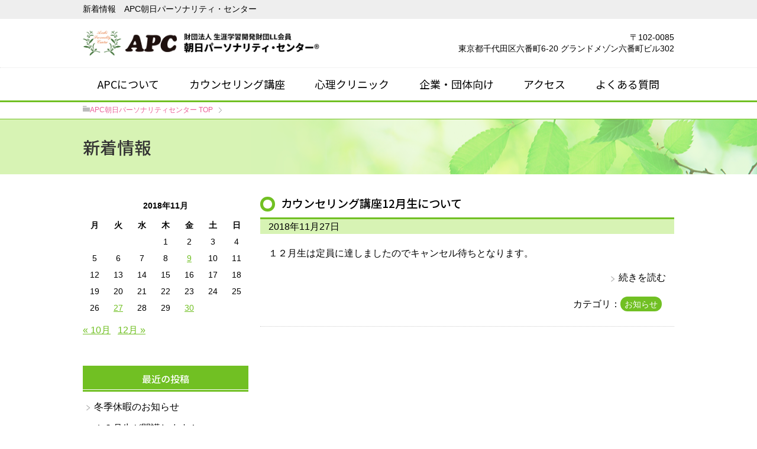

--- FILE ---
content_type: text/html; charset=UTF-8
request_url: https://www.apc-shinri.com/2018/11/27/
body_size: 12351
content:
<!DOCTYPE html>
<html lang="ja" 
class="col1"
>
<head prefix="og: http://ogp.me/ns# fb: http://ogp.me/ns/fb#">
<!-- Google Tag Manager -->
<script>
(function(w,d,s,l,i){w[l]=w[l]||[];
w[l].push({'gtm.start': new Date().getTime(),event:'gtm.js'});
var f=d.getElementsByTagName(s)[0],
j=d.createElement(s),dl=l!='dataLayer'?'&l='+l:'';
j.async=true;j.src='https://www.googletagmanager.com/gtm.js?id='+i+dl;
f.parentNode.insertBefore(j,f);
})(window,document,'script','dataLayer','GTM-5BWWFG');
</script>
<!-- End Google Tag Manager -->
<meta name="facebook-domain-verification" content="h5npaqqeiwhxu3bgyqvn0ijs16edv6" />
<script async src="https://s.yimg.jp/images/listing/tool/cv/ytag.js"></script>
<script>
window.yjDataLayer = window.yjDataLayer || [];
function ytag() { yjDataLayer.push(arguments); }
ytag({"type":"ycl_cookie"});
</script>
<title>新着情報｜APC朝日パーソナリティ・センター</title>
<meta charset="UTF-8">
<meta http-equiv="X-UA-Compatible" content="IE=edge">
<meta name="viewport" content="width=device-width, initial-scale=1.0">
<meta name="robots" content="index,follow" />
<title>2018年11月27日 &#8211; APC朝日パーソナリティセンター</title>
<meta name='robots' content='max-image-preview:large' />
<style id='wp-img-auto-sizes-contain-inline-css' type='text/css'>
img:is([sizes=auto i],[sizes^="auto," i]){contain-intrinsic-size:3000px 1500px}
/*# sourceURL=wp-img-auto-sizes-contain-inline-css */
</style>
<style id='wp-emoji-styles-inline-css' type='text/css'>

	img.wp-smiley, img.emoji {
		display: inline !important;
		border: none !important;
		box-shadow: none !important;
		height: 1em !important;
		width: 1em !important;
		margin: 0 0.07em !important;
		vertical-align: -0.1em !important;
		background: none !important;
		padding: 0 !important;
	}
/*# sourceURL=wp-emoji-styles-inline-css */
</style>
<style id='wp-block-library-inline-css' type='text/css'>
:root{--wp-block-synced-color:#7a00df;--wp-block-synced-color--rgb:122,0,223;--wp-bound-block-color:var(--wp-block-synced-color);--wp-editor-canvas-background:#ddd;--wp-admin-theme-color:#007cba;--wp-admin-theme-color--rgb:0,124,186;--wp-admin-theme-color-darker-10:#006ba1;--wp-admin-theme-color-darker-10--rgb:0,107,160.5;--wp-admin-theme-color-darker-20:#005a87;--wp-admin-theme-color-darker-20--rgb:0,90,135;--wp-admin-border-width-focus:2px}@media (min-resolution:192dpi){:root{--wp-admin-border-width-focus:1.5px}}.wp-element-button{cursor:pointer}:root .has-very-light-gray-background-color{background-color:#eee}:root .has-very-dark-gray-background-color{background-color:#313131}:root .has-very-light-gray-color{color:#eee}:root .has-very-dark-gray-color{color:#313131}:root .has-vivid-green-cyan-to-vivid-cyan-blue-gradient-background{background:linear-gradient(135deg,#00d084,#0693e3)}:root .has-purple-crush-gradient-background{background:linear-gradient(135deg,#34e2e4,#4721fb 50%,#ab1dfe)}:root .has-hazy-dawn-gradient-background{background:linear-gradient(135deg,#faaca8,#dad0ec)}:root .has-subdued-olive-gradient-background{background:linear-gradient(135deg,#fafae1,#67a671)}:root .has-atomic-cream-gradient-background{background:linear-gradient(135deg,#fdd79a,#004a59)}:root .has-nightshade-gradient-background{background:linear-gradient(135deg,#330968,#31cdcf)}:root .has-midnight-gradient-background{background:linear-gradient(135deg,#020381,#2874fc)}:root{--wp--preset--font-size--normal:16px;--wp--preset--font-size--huge:42px}.has-regular-font-size{font-size:1em}.has-larger-font-size{font-size:2.625em}.has-normal-font-size{font-size:var(--wp--preset--font-size--normal)}.has-huge-font-size{font-size:var(--wp--preset--font-size--huge)}.has-text-align-center{text-align:center}.has-text-align-left{text-align:left}.has-text-align-right{text-align:right}.has-fit-text{white-space:nowrap!important}#end-resizable-editor-section{display:none}.aligncenter{clear:both}.items-justified-left{justify-content:flex-start}.items-justified-center{justify-content:center}.items-justified-right{justify-content:flex-end}.items-justified-space-between{justify-content:space-between}.screen-reader-text{border:0;clip-path:inset(50%);height:1px;margin:-1px;overflow:hidden;padding:0;position:absolute;width:1px;word-wrap:normal!important}.screen-reader-text:focus{background-color:#ddd;clip-path:none;color:#444;display:block;font-size:1em;height:auto;left:5px;line-height:normal;padding:15px 23px 14px;text-decoration:none;top:5px;width:auto;z-index:100000}html :where(.has-border-color){border-style:solid}html :where([style*=border-top-color]){border-top-style:solid}html :where([style*=border-right-color]){border-right-style:solid}html :where([style*=border-bottom-color]){border-bottom-style:solid}html :where([style*=border-left-color]){border-left-style:solid}html :where([style*=border-width]){border-style:solid}html :where([style*=border-top-width]){border-top-style:solid}html :where([style*=border-right-width]){border-right-style:solid}html :where([style*=border-bottom-width]){border-bottom-style:solid}html :where([style*=border-left-width]){border-left-style:solid}html :where(img[class*=wp-image-]){height:auto;max-width:100%}:where(figure){margin:0 0 1em}html :where(.is-position-sticky){--wp-admin--admin-bar--position-offset:var(--wp-admin--admin-bar--height,0px)}@media screen and (max-width:600px){html :where(.is-position-sticky){--wp-admin--admin-bar--position-offset:0px}}

/*# sourceURL=wp-block-library-inline-css */
</style><style id='global-styles-inline-css' type='text/css'>
:root{--wp--preset--aspect-ratio--square: 1;--wp--preset--aspect-ratio--4-3: 4/3;--wp--preset--aspect-ratio--3-4: 3/4;--wp--preset--aspect-ratio--3-2: 3/2;--wp--preset--aspect-ratio--2-3: 2/3;--wp--preset--aspect-ratio--16-9: 16/9;--wp--preset--aspect-ratio--9-16: 9/16;--wp--preset--color--black: #000000;--wp--preset--color--cyan-bluish-gray: #abb8c3;--wp--preset--color--white: #ffffff;--wp--preset--color--pale-pink: #f78da7;--wp--preset--color--vivid-red: #cf2e2e;--wp--preset--color--luminous-vivid-orange: #ff6900;--wp--preset--color--luminous-vivid-amber: #fcb900;--wp--preset--color--light-green-cyan: #7bdcb5;--wp--preset--color--vivid-green-cyan: #00d084;--wp--preset--color--pale-cyan-blue: #8ed1fc;--wp--preset--color--vivid-cyan-blue: #0693e3;--wp--preset--color--vivid-purple: #9b51e0;--wp--preset--gradient--vivid-cyan-blue-to-vivid-purple: linear-gradient(135deg,rgb(6,147,227) 0%,rgb(155,81,224) 100%);--wp--preset--gradient--light-green-cyan-to-vivid-green-cyan: linear-gradient(135deg,rgb(122,220,180) 0%,rgb(0,208,130) 100%);--wp--preset--gradient--luminous-vivid-amber-to-luminous-vivid-orange: linear-gradient(135deg,rgb(252,185,0) 0%,rgb(255,105,0) 100%);--wp--preset--gradient--luminous-vivid-orange-to-vivid-red: linear-gradient(135deg,rgb(255,105,0) 0%,rgb(207,46,46) 100%);--wp--preset--gradient--very-light-gray-to-cyan-bluish-gray: linear-gradient(135deg,rgb(238,238,238) 0%,rgb(169,184,195) 100%);--wp--preset--gradient--cool-to-warm-spectrum: linear-gradient(135deg,rgb(74,234,220) 0%,rgb(151,120,209) 20%,rgb(207,42,186) 40%,rgb(238,44,130) 60%,rgb(251,105,98) 80%,rgb(254,248,76) 100%);--wp--preset--gradient--blush-light-purple: linear-gradient(135deg,rgb(255,206,236) 0%,rgb(152,150,240) 100%);--wp--preset--gradient--blush-bordeaux: linear-gradient(135deg,rgb(254,205,165) 0%,rgb(254,45,45) 50%,rgb(107,0,62) 100%);--wp--preset--gradient--luminous-dusk: linear-gradient(135deg,rgb(255,203,112) 0%,rgb(199,81,192) 50%,rgb(65,88,208) 100%);--wp--preset--gradient--pale-ocean: linear-gradient(135deg,rgb(255,245,203) 0%,rgb(182,227,212) 50%,rgb(51,167,181) 100%);--wp--preset--gradient--electric-grass: linear-gradient(135deg,rgb(202,248,128) 0%,rgb(113,206,126) 100%);--wp--preset--gradient--midnight: linear-gradient(135deg,rgb(2,3,129) 0%,rgb(40,116,252) 100%);--wp--preset--font-size--small: 13px;--wp--preset--font-size--medium: 20px;--wp--preset--font-size--large: 36px;--wp--preset--font-size--x-large: 42px;--wp--preset--spacing--20: 0.44rem;--wp--preset--spacing--30: 0.67rem;--wp--preset--spacing--40: 1rem;--wp--preset--spacing--50: 1.5rem;--wp--preset--spacing--60: 2.25rem;--wp--preset--spacing--70: 3.38rem;--wp--preset--spacing--80: 5.06rem;--wp--preset--shadow--natural: 6px 6px 9px rgba(0, 0, 0, 0.2);--wp--preset--shadow--deep: 12px 12px 50px rgba(0, 0, 0, 0.4);--wp--preset--shadow--sharp: 6px 6px 0px rgba(0, 0, 0, 0.2);--wp--preset--shadow--outlined: 6px 6px 0px -3px rgb(255, 255, 255), 6px 6px rgb(0, 0, 0);--wp--preset--shadow--crisp: 6px 6px 0px rgb(0, 0, 0);}:where(.is-layout-flex){gap: 0.5em;}:where(.is-layout-grid){gap: 0.5em;}body .is-layout-flex{display: flex;}.is-layout-flex{flex-wrap: wrap;align-items: center;}.is-layout-flex > :is(*, div){margin: 0;}body .is-layout-grid{display: grid;}.is-layout-grid > :is(*, div){margin: 0;}:where(.wp-block-columns.is-layout-flex){gap: 2em;}:where(.wp-block-columns.is-layout-grid){gap: 2em;}:where(.wp-block-post-template.is-layout-flex){gap: 1.25em;}:where(.wp-block-post-template.is-layout-grid){gap: 1.25em;}.has-black-color{color: var(--wp--preset--color--black) !important;}.has-cyan-bluish-gray-color{color: var(--wp--preset--color--cyan-bluish-gray) !important;}.has-white-color{color: var(--wp--preset--color--white) !important;}.has-pale-pink-color{color: var(--wp--preset--color--pale-pink) !important;}.has-vivid-red-color{color: var(--wp--preset--color--vivid-red) !important;}.has-luminous-vivid-orange-color{color: var(--wp--preset--color--luminous-vivid-orange) !important;}.has-luminous-vivid-amber-color{color: var(--wp--preset--color--luminous-vivid-amber) !important;}.has-light-green-cyan-color{color: var(--wp--preset--color--light-green-cyan) !important;}.has-vivid-green-cyan-color{color: var(--wp--preset--color--vivid-green-cyan) !important;}.has-pale-cyan-blue-color{color: var(--wp--preset--color--pale-cyan-blue) !important;}.has-vivid-cyan-blue-color{color: var(--wp--preset--color--vivid-cyan-blue) !important;}.has-vivid-purple-color{color: var(--wp--preset--color--vivid-purple) !important;}.has-black-background-color{background-color: var(--wp--preset--color--black) !important;}.has-cyan-bluish-gray-background-color{background-color: var(--wp--preset--color--cyan-bluish-gray) !important;}.has-white-background-color{background-color: var(--wp--preset--color--white) !important;}.has-pale-pink-background-color{background-color: var(--wp--preset--color--pale-pink) !important;}.has-vivid-red-background-color{background-color: var(--wp--preset--color--vivid-red) !important;}.has-luminous-vivid-orange-background-color{background-color: var(--wp--preset--color--luminous-vivid-orange) !important;}.has-luminous-vivid-amber-background-color{background-color: var(--wp--preset--color--luminous-vivid-amber) !important;}.has-light-green-cyan-background-color{background-color: var(--wp--preset--color--light-green-cyan) !important;}.has-vivid-green-cyan-background-color{background-color: var(--wp--preset--color--vivid-green-cyan) !important;}.has-pale-cyan-blue-background-color{background-color: var(--wp--preset--color--pale-cyan-blue) !important;}.has-vivid-cyan-blue-background-color{background-color: var(--wp--preset--color--vivid-cyan-blue) !important;}.has-vivid-purple-background-color{background-color: var(--wp--preset--color--vivid-purple) !important;}.has-black-border-color{border-color: var(--wp--preset--color--black) !important;}.has-cyan-bluish-gray-border-color{border-color: var(--wp--preset--color--cyan-bluish-gray) !important;}.has-white-border-color{border-color: var(--wp--preset--color--white) !important;}.has-pale-pink-border-color{border-color: var(--wp--preset--color--pale-pink) !important;}.has-vivid-red-border-color{border-color: var(--wp--preset--color--vivid-red) !important;}.has-luminous-vivid-orange-border-color{border-color: var(--wp--preset--color--luminous-vivid-orange) !important;}.has-luminous-vivid-amber-border-color{border-color: var(--wp--preset--color--luminous-vivid-amber) !important;}.has-light-green-cyan-border-color{border-color: var(--wp--preset--color--light-green-cyan) !important;}.has-vivid-green-cyan-border-color{border-color: var(--wp--preset--color--vivid-green-cyan) !important;}.has-pale-cyan-blue-border-color{border-color: var(--wp--preset--color--pale-cyan-blue) !important;}.has-vivid-cyan-blue-border-color{border-color: var(--wp--preset--color--vivid-cyan-blue) !important;}.has-vivid-purple-border-color{border-color: var(--wp--preset--color--vivid-purple) !important;}.has-vivid-cyan-blue-to-vivid-purple-gradient-background{background: var(--wp--preset--gradient--vivid-cyan-blue-to-vivid-purple) !important;}.has-light-green-cyan-to-vivid-green-cyan-gradient-background{background: var(--wp--preset--gradient--light-green-cyan-to-vivid-green-cyan) !important;}.has-luminous-vivid-amber-to-luminous-vivid-orange-gradient-background{background: var(--wp--preset--gradient--luminous-vivid-amber-to-luminous-vivid-orange) !important;}.has-luminous-vivid-orange-to-vivid-red-gradient-background{background: var(--wp--preset--gradient--luminous-vivid-orange-to-vivid-red) !important;}.has-very-light-gray-to-cyan-bluish-gray-gradient-background{background: var(--wp--preset--gradient--very-light-gray-to-cyan-bluish-gray) !important;}.has-cool-to-warm-spectrum-gradient-background{background: var(--wp--preset--gradient--cool-to-warm-spectrum) !important;}.has-blush-light-purple-gradient-background{background: var(--wp--preset--gradient--blush-light-purple) !important;}.has-blush-bordeaux-gradient-background{background: var(--wp--preset--gradient--blush-bordeaux) !important;}.has-luminous-dusk-gradient-background{background: var(--wp--preset--gradient--luminous-dusk) !important;}.has-pale-ocean-gradient-background{background: var(--wp--preset--gradient--pale-ocean) !important;}.has-electric-grass-gradient-background{background: var(--wp--preset--gradient--electric-grass) !important;}.has-midnight-gradient-background{background: var(--wp--preset--gradient--midnight) !important;}.has-small-font-size{font-size: var(--wp--preset--font-size--small) !important;}.has-medium-font-size{font-size: var(--wp--preset--font-size--medium) !important;}.has-large-font-size{font-size: var(--wp--preset--font-size--large) !important;}.has-x-large-font-size{font-size: var(--wp--preset--font-size--x-large) !important;}
/*# sourceURL=global-styles-inline-css */
</style>

<style id='classic-theme-styles-inline-css' type='text/css'>
/*! This file is auto-generated */
.wp-block-button__link{color:#fff;background-color:#32373c;border-radius:9999px;box-shadow:none;text-decoration:none;padding:calc(.667em + 2px) calc(1.333em + 2px);font-size:1.125em}.wp-block-file__button{background:#32373c;color:#fff;text-decoration:none}
/*# sourceURL=/wp-includes/css/classic-themes.min.css */
</style>
<link rel='stylesheet' id='sass-basis-core-css' href='https://www.apc-shinri.com/wp-content/plugins/snow-monkey-forms/dist/css/fallback.css?ver=1765241652' type='text/css' media='all' />
<link rel='stylesheet' id='snow-monkey-forms-css' href='https://www.apc-shinri.com/wp-content/plugins/snow-monkey-forms/dist/css/app.css?ver=1765241652' type='text/css' media='all' />
<link rel='stylesheet' id='whats-new-style-css' href='https://www.apc-shinri.com/wp-content/plugins/whats-new-genarator/whats-new.css?ver=2.0.2' type='text/css' media='all' />
<link rel='stylesheet' id='apc-base-css' href='https://www.apc-shinri.com/wp-content/themes/apc_original_theme/base.css' type='text/css' media='all' />
<link rel='stylesheet' id='apc-contents-css' href='https://www.apc-shinri.com/wp-content/themes/apc_original_theme/contents.css' type='text/css' media='all' />
<link rel='stylesheet' id='apc-rwd-css' href='https://www.apc-shinri.com/wp-content/themes/apc_original_theme/rwd.css' type='text/css' media='all' />
<link rel='stylesheet' id='apc-style-css' href='https://www.apc-shinri.com/wp-content/themes/apc_original_theme/style.css' type='text/css' media='all' />
<script type="text/javascript" src="https://www.apc-shinri.com/wp-includes/js/jquery/jquery.min.js?ver=3.7.1" id="jquery-core-js"></script>
<script type="text/javascript" src="https://www.apc-shinri.com/wp-includes/js/jquery/jquery-migrate.min.js?ver=3.4.1" id="jquery-migrate-js"></script>
<link rel="https://api.w.org/" href="https://www.apc-shinri.com/wp-json/" /><link rel="EditURI" type="application/rsd+xml" title="RSD" href="https://www.apc-shinri.com/xmlrpc.php?rsd" />
<meta name="generator" content="WordPress 6.9" />
<meta name="twitter:card" content="summary_large_image" />
<link rel="shortcut icon" type="image/x-icon" href="https://www.apc-shinri.com/wp-content/themes/apc_original_theme/favicon.ico">
<link rel="apple-touch-icon" href="https://www.apc-shinri.com/wp-content/themes/apc_original_theme/images/apple-touch-icon.png">
<link rel="apple-touch-icon-precomposed" href="https://www.apc-shinri.com/wp-content/themes/apc_original_theme/images/apple-touch-icon.png">
<link rel="icon" href="https://www.apc-shinri.com/wp-content/themes/apc_original_theme/images/apple-touch-icon.png">
<link rel="stylesheet" id="keni_contents-css" href="https://www.apc-shinri.com/wp-content/themes/apc_original_theme/contents.css" type="text/css" media="all">
<!--[if lt IE 9]><script src="https://www.apc-shinri.com/wp-content/themes/apc_original_theme/js/html5.js"></script><![endif]-->

</head>
	<body class="archive date wp-theme-apc_original_theme metaslider-plugin">
            <noscript>
        <iframe src="https://www.googletagmanager.com/ns.html?id=GTM-5BWWFG"
        height="0" width="0" style="display:none;visibility:hidden"></iframe>
        </noscript>
    	
	<div class="container">
		<header id="top" class="site-header ">
			<div class="h1Area">
								<h1>新着情報　APC朝日パーソナリティ・センター</h1>
							</div>
		<div class="site-header-in">
			<div class="site-header-conts">
				<p class="site-title">
					<a href="https://www.apc-shinri.com/">
						<img src="https://www.apc-shinri.com/wp-content/themes/apc_original_theme/images/logo.png" alt="APC朝日パーソナリティセンター" width="400" height="auto">
					</a>
				</p>
				<p class="header-box">〒102-0085<br>
東京都千代田区六番町6-20 グランドメゾン六番町ビル302</p>
			</div>
		</div>
		<!--▼グローバルナビ-->
		<nav class="global-nav">
			<div class="global-nav-in">
				<div class="global-nav-panel"><span class="btn-global-nav icon-gn-menu"></span></div>
				<ul id="menu">
				<li class="menu-item menu-item-type-custom menu-item-object-custom menu-item-691"><a href="/">TOPページへ</a></li>
<li class="menu-item menu-item-type-post_type menu-item-object-page menu-item-23"><a href="https://www.apc-shinri.com/about/" title="about">APCについて</a></li>
<li class="menu-item menu-item-type-post_type menu-item-object-page menu-item-has-children menu-item-46"><a href="https://www.apc-shinri.com/school/">カウンセリング講座</a>
<ul class="sub-menu">
	<li class="menu-item menu-item-type-post_type menu-item-object-page menu-item-47"><a href="https://www.apc-shinri.com/school/">APC付属心理教育学院®について</a></li>
	<li class="menu-item menu-item-type-post_type menu-item-object-page menu-item-307"><a href="https://www.apc-shinri.com/school/support02/">受講サポートについて</a></li>
	<li class="menu-item menu-item-type-post_type menu-item-object-page menu-item-44"><a href="https://www.apc-shinri.com/school/teacher/">カウンセラー及び講師について</a></li>
	<li class="menu-item menu-item-type-post_type menu-item-object-page menu-item-43"><a href="https://www.apc-shinri.com/school/student/">修了者の声</a></li>
	<li class="menu-item menu-item-type-post_type menu-item-object-page menu-item-45"><a href="https://www.apc-shinri.com/school/support01/">入校前サポートについて</a></li>
	<li class="menu-item menu-item-type-custom menu-item-object-custom menu-item-556"><a href="/faq/#crs">よくある質問</a></li>
</ul>
</li>
<li class="menu-item menu-item-type-post_type menu-item-object-page menu-item-has-children menu-item-61"><a href="https://www.apc-shinri.com/clinic/">心理クリニック</a>
<ul class="sub-menu">
	<li class="menu-item menu-item-type-post_type menu-item-object-page menu-item-62"><a href="https://www.apc-shinri.com/clinic/">APC心理相談室</a></li>
	<li class="menu-item menu-item-type-post_type menu-item-object-page menu-item-65"><a href="https://www.apc-shinri.com/clinic/pat1/">パターン1：あがり、対人緊張</a></li>
	<li class="menu-item menu-item-type-post_type menu-item-object-page menu-item-246"><a href="https://www.apc-shinri.com/clinic/pat2/">パターン2：失感情タイプ</a></li>
	<li class="menu-item menu-item-type-post_type menu-item-object-page menu-item-245"><a href="https://www.apc-shinri.com/clinic/pat3/">パターン3：人間関係、家族関係等</a></li>
	<li class="menu-item menu-item-type-custom menu-item-object-custom menu-item-557"><a href="/faq/#clinic">よくある質問</a></li>
</ul>
</li>
<li class="menu-item menu-item-type-post_type menu-item-object-page menu-item-66"><a href="https://www.apc-shinri.com/seminor/">企業・団体向け</a></li>
<li class="menu-item menu-item-type-post_type menu-item-object-page menu-item-19"><a href="https://www.apc-shinri.com/access/">アクセス</a></li>
<li class="menu-item menu-item-type-post_type menu-item-object-page menu-item-18"><a href="https://www.apc-shinri.com/faq/">よくある質問</a></li>
				</ul>
			</div>
		</nav>
		<!--▲グローバルナビ-->
		</header>
<!--▲サイトヘッダー-->
<div class="main-body">
<div class="main-body-in">

<!--▼パン屑ナビ-->
<nav class="breadcrumbs"><ol class="breadcrumbs-in" itemscope itemtype="http://schema.org/BreadcrumbList"><li class="bcl-first odd" itemprop="itemListElement" itemscope itemtype="http://schema.org/ListItem"><a itemprop="item" href="https://www.apc-shinri.com/"><span itemprop="name">APC朝日パーソナリティセンター</span> TOP</a><meta itemprop="position" content="1"></li></ol></nav><!--▲パン屑ナビ-->

	<!--▼メインコンテンツ-->
	<main>
	<div class="main-conts">


		<article id="post-982" class="section-wrap blog site">
	<header class="article-header">
		<h2 class="section-title">新着情報</h2>
	</header>

	<div class="section-in">
		<div class="article-body">

					
				<div class="postBox">

					<h4>
						<a href="https://www.apc-shinri.com/2018/11/27/%e3%82%ab%e3%82%a6%e3%83%b3%e3%82%bb%e3%83%aa%e3%83%b3%e3%82%b0%e8%ac%9b%e5%ba%a712%e6%9c%88%e7%94%9f%e3%81%ab%e3%81%a4%e3%81%84%e3%81%a6/" title="カウンセリング講座12月生について">
							カウンセリング講座12月生について						</a>
					</h4>

					<p class="post-date">
						<time datetime="2018-11-27">
							2018年11月27日						</time>
					</p>

					<div class="postInner">

						
						<p>１２月生は定員に達しましたのでキャンセル待ちとなります。</p>

						<p class="link-next">
							<a href="https://www.apc-shinri.com/2018/11/27/%e3%82%ab%e3%82%a6%e3%83%b3%e3%82%bb%e3%83%aa%e3%83%b3%e3%82%b0%e8%ac%9b%e5%ba%a712%e6%9c%88%e7%94%9f%e3%81%ab%e3%81%a4%e3%81%84%e3%81%a6/">続きを読む</a>
						</p>
					</div>

					<div class="post-cat">カテゴリ：<span class="cat cat009" style="background-color: #666;"><a href="https://www.apc-shinri.com/category/whatsnew/%e3%81%8a%e7%9f%a5%e3%82%89%e3%81%9b-whatsnew/" style="color: #fff;">お知らせ</a></span></div>
				</div><!-- /.postBox -->

			
			
		
		</div><!-- /.article-body -->

			<!--▼サブコンテンツ-->
	<aside class="sub-conts sidebar">
		<section id="calendar-3" class="section-wrap widget-conts widget_calendar"><div class="section-in"><div id="calendar_wrap" class="calendar_wrap"><table id="wp-calendar" class="wp-calendar-table">
	<caption>2018年11月</caption>
	<thead>
	<tr>
		<th scope="col" aria-label="月曜日">月</th>
		<th scope="col" aria-label="火曜日">火</th>
		<th scope="col" aria-label="水曜日">水</th>
		<th scope="col" aria-label="木曜日">木</th>
		<th scope="col" aria-label="金曜日">金</th>
		<th scope="col" aria-label="土曜日">土</th>
		<th scope="col" aria-label="日曜日">日</th>
	</tr>
	</thead>
	<tbody>
	<tr>
		<td colspan="3" class="pad">&nbsp;</td><td>1</td><td>2</td><td>3</td><td>4</td>
	</tr>
	<tr>
		<td>5</td><td>6</td><td>7</td><td>8</td><td><a href="https://www.apc-shinri.com/2018/11/09/" aria-label="2018年11月9日 に投稿を公開">9</a></td><td>10</td><td>11</td>
	</tr>
	<tr>
		<td>12</td><td>13</td><td>14</td><td>15</td><td>16</td><td>17</td><td>18</td>
	</tr>
	<tr>
		<td>19</td><td>20</td><td>21</td><td>22</td><td>23</td><td>24</td><td>25</td>
	</tr>
	<tr>
		<td>26</td><td><a href="https://www.apc-shinri.com/2018/11/27/" aria-label="2018年11月27日 に投稿を公開">27</a></td><td>28</td><td>29</td><td><a href="https://www.apc-shinri.com/2018/11/30/" aria-label="2018年11月30日 に投稿を公開">30</a></td>
		<td class="pad" colspan="2">&nbsp;</td>
	</tr>
	</tbody>
	</table><nav aria-label="前と次の月" class="wp-calendar-nav">
		<span class="wp-calendar-nav-prev"><a href="https://www.apc-shinri.com/2018/10/">&laquo; 10月</a></span>
		<span class="pad">&nbsp;</span>
		<span class="wp-calendar-nav-next"><a href="https://www.apc-shinri.com/2018/12/">12月 &raquo;</a></span>
	</nav></div></div></section>
		<section id="recent-posts-2" class="section-wrap widget-conts widget_recent_entries"><div class="section-in">
		<h3 class="section-title">最近の投稿</h3>
		<ul>
											<li>
					<a href="https://www.apc-shinri.com/2025/12/17/%e5%86%ac%e5%ad%a3%e4%bc%91%e6%9a%87%e3%81%ae%e3%81%8a%e7%9f%a5%e3%82%89%e3%81%9b/">冬季休暇のお知らせ</a>
									</li>
											<li>
					<a href="https://www.apc-shinri.com/2025/12/04/12%e6%9c%88%e7%94%9f%e3%81%8c%e9%96%8b%e8%ac%9b%e3%81%97%e3%81%be%e3%81%99-2-2-2-2-2/">１２月生が開講します！</a>
									</li>
											<li>
					<a href="https://www.apc-shinri.com/2025/11/25/%e7%a0%94%e7%a9%b6%e4%bc%9a%e3%81%8c%e8%a1%8c%e3%82%8f%e3%82%8c%e3%81%be%e3%81%97%e3%81%9f-5/">研究会が行われました</a>
									</li>
											<li>
					<a href="https://www.apc-shinri.com/2025/11/22/%e8%aa%8d%e5%ae%9a%e5%af%a9%e6%9f%bb%e3%81%8c%e8%a1%8c%e3%82%8f%e3%82%8c%e3%81%be%e3%81%97%e3%81%9f/">認定審査が行われました。</a>
									</li>
											<li>
					<a href="https://www.apc-shinri.com/2025/11/05/%e8%81%b7%e5%a0%b4%e3%81%ae%e3%81%84%e3%81%98%e3%82%81%e3%82%84%e5%ab%8c%e3%81%8c%e3%82%89%e3%81%9b%e3%81%af%e3%81%aa%e3%81%9c%e8%b5%b7%e3%81%93%e3%82%8b%e5%8e%9f%e5%9b%a0%e3%81%a8%e5%af%be%e5%87%a6/">職場のいじめや嫌がらせはなぜ起こる？原因と対処法</a>
									</li>
					</ul>

		</div></section><section id="archives-3" class="section-wrap widget-conts widget_archive"><div class="section-in"><h3 class="section-title">月別記事一覧</h3>		<label class="screen-reader-text" for="archives-dropdown-3">月別記事一覧</label>
		<select id="archives-dropdown-3" name="archive-dropdown">
			
			<option value="">月を選択</option>
				<option value='https://www.apc-shinri.com/2025/12/'> 2025年12月 &nbsp;(2)</option>
	<option value='https://www.apc-shinri.com/2025/11/'> 2025年11月 &nbsp;(3)</option>
	<option value='https://www.apc-shinri.com/2025/09/'> 2025年9月 &nbsp;(4)</option>
	<option value='https://www.apc-shinri.com/2025/08/'> 2025年8月 &nbsp;(1)</option>
	<option value='https://www.apc-shinri.com/2025/07/'> 2025年7月 &nbsp;(2)</option>
	<option value='https://www.apc-shinri.com/2025/06/'> 2025年6月 &nbsp;(1)</option>
	<option value='https://www.apc-shinri.com/2025/05/'> 2025年5月 &nbsp;(1)</option>
	<option value='https://www.apc-shinri.com/2025/04/'> 2025年4月 &nbsp;(2)</option>
	<option value='https://www.apc-shinri.com/2025/03/'> 2025年3月 &nbsp;(1)</option>
	<option value='https://www.apc-shinri.com/2025/02/'> 2025年2月 &nbsp;(3)</option>
	<option value='https://www.apc-shinri.com/2025/01/'> 2025年1月 &nbsp;(1)</option>
	<option value='https://www.apc-shinri.com/2024/12/'> 2024年12月 &nbsp;(3)</option>
	<option value='https://www.apc-shinri.com/2024/11/'> 2024年11月 &nbsp;(1)</option>
	<option value='https://www.apc-shinri.com/2024/10/'> 2024年10月 &nbsp;(1)</option>
	<option value='https://www.apc-shinri.com/2024/09/'> 2024年9月 &nbsp;(2)</option>
	<option value='https://www.apc-shinri.com/2024/08/'> 2024年8月 &nbsp;(5)</option>
	<option value='https://www.apc-shinri.com/2024/07/'> 2024年7月 &nbsp;(3)</option>
	<option value='https://www.apc-shinri.com/2024/06/'> 2024年6月 &nbsp;(2)</option>
	<option value='https://www.apc-shinri.com/2024/05/'> 2024年5月 &nbsp;(2)</option>
	<option value='https://www.apc-shinri.com/2024/04/'> 2024年4月 &nbsp;(2)</option>
	<option value='https://www.apc-shinri.com/2024/02/'> 2024年2月 &nbsp;(3)</option>
	<option value='https://www.apc-shinri.com/2024/01/'> 2024年1月 &nbsp;(1)</option>
	<option value='https://www.apc-shinri.com/2023/12/'> 2023年12月 &nbsp;(2)</option>
	<option value='https://www.apc-shinri.com/2023/11/'> 2023年11月 &nbsp;(1)</option>
	<option value='https://www.apc-shinri.com/2023/10/'> 2023年10月 &nbsp;(1)</option>
	<option value='https://www.apc-shinri.com/2023/09/'> 2023年9月 &nbsp;(2)</option>
	<option value='https://www.apc-shinri.com/2023/08/'> 2023年8月 &nbsp;(1)</option>
	<option value='https://www.apc-shinri.com/2023/07/'> 2023年7月 &nbsp;(3)</option>
	<option value='https://www.apc-shinri.com/2023/06/'> 2023年6月 &nbsp;(2)</option>
	<option value='https://www.apc-shinri.com/2023/05/'> 2023年5月 &nbsp;(2)</option>
	<option value='https://www.apc-shinri.com/2023/04/'> 2023年4月 &nbsp;(2)</option>
	<option value='https://www.apc-shinri.com/2023/03/'> 2023年3月 &nbsp;(3)</option>
	<option value='https://www.apc-shinri.com/2023/02/'> 2023年2月 &nbsp;(2)</option>
	<option value='https://www.apc-shinri.com/2023/01/'> 2023年1月 &nbsp;(1)</option>
	<option value='https://www.apc-shinri.com/2022/12/'> 2022年12月 &nbsp;(3)</option>
	<option value='https://www.apc-shinri.com/2022/11/'> 2022年11月 &nbsp;(2)</option>
	<option value='https://www.apc-shinri.com/2022/10/'> 2022年10月 &nbsp;(1)</option>
	<option value='https://www.apc-shinri.com/2022/09/'> 2022年9月 &nbsp;(5)</option>
	<option value='https://www.apc-shinri.com/2022/08/'> 2022年8月 &nbsp;(1)</option>
	<option value='https://www.apc-shinri.com/2022/07/'> 2022年7月 &nbsp;(2)</option>
	<option value='https://www.apc-shinri.com/2022/06/'> 2022年6月 &nbsp;(1)</option>
	<option value='https://www.apc-shinri.com/2022/05/'> 2022年5月 &nbsp;(1)</option>
	<option value='https://www.apc-shinri.com/2022/04/'> 2022年4月 &nbsp;(3)</option>
	<option value='https://www.apc-shinri.com/2022/03/'> 2022年3月 &nbsp;(2)</option>
	<option value='https://www.apc-shinri.com/2022/02/'> 2022年2月 &nbsp;(1)</option>
	<option value='https://www.apc-shinri.com/2022/01/'> 2022年1月 &nbsp;(1)</option>
	<option value='https://www.apc-shinri.com/2021/12/'> 2021年12月 &nbsp;(5)</option>
	<option value='https://www.apc-shinri.com/2021/11/'> 2021年11月 &nbsp;(2)</option>
	<option value='https://www.apc-shinri.com/2021/09/'> 2021年9月 &nbsp;(1)</option>
	<option value='https://www.apc-shinri.com/2021/08/'> 2021年8月 &nbsp;(3)</option>
	<option value='https://www.apc-shinri.com/2021/07/'> 2021年7月 &nbsp;(2)</option>
	<option value='https://www.apc-shinri.com/2021/06/'> 2021年6月 &nbsp;(1)</option>
	<option value='https://www.apc-shinri.com/2021/05/'> 2021年5月 &nbsp;(2)</option>
	<option value='https://www.apc-shinri.com/2021/04/'> 2021年4月 &nbsp;(4)</option>
	<option value='https://www.apc-shinri.com/2021/03/'> 2021年3月 &nbsp;(3)</option>
	<option value='https://www.apc-shinri.com/2021/02/'> 2021年2月 &nbsp;(2)</option>
	<option value='https://www.apc-shinri.com/2021/01/'> 2021年1月 &nbsp;(3)</option>
	<option value='https://www.apc-shinri.com/2020/12/'> 2020年12月 &nbsp;(4)</option>
	<option value='https://www.apc-shinri.com/2020/11/'> 2020年11月 &nbsp;(1)</option>
	<option value='https://www.apc-shinri.com/2020/10/'> 2020年10月 &nbsp;(4)</option>
	<option value='https://www.apc-shinri.com/2020/09/'> 2020年9月 &nbsp;(3)</option>
	<option value='https://www.apc-shinri.com/2020/08/'> 2020年8月 &nbsp;(1)</option>
	<option value='https://www.apc-shinri.com/2020/07/'> 2020年7月 &nbsp;(4)</option>
	<option value='https://www.apc-shinri.com/2020/06/'> 2020年6月 &nbsp;(6)</option>
	<option value='https://www.apc-shinri.com/2020/05/'> 2020年5月 &nbsp;(6)</option>
	<option value='https://www.apc-shinri.com/2020/04/'> 2020年4月 &nbsp;(5)</option>
	<option value='https://www.apc-shinri.com/2020/03/'> 2020年3月 &nbsp;(2)</option>
	<option value='https://www.apc-shinri.com/2020/02/'> 2020年2月 &nbsp;(2)</option>
	<option value='https://www.apc-shinri.com/2020/01/'> 2020年1月 &nbsp;(1)</option>
	<option value='https://www.apc-shinri.com/2019/12/'> 2019年12月 &nbsp;(4)</option>
	<option value='https://www.apc-shinri.com/2019/11/'> 2019年11月 &nbsp;(2)</option>
	<option value='https://www.apc-shinri.com/2019/10/'> 2019年10月 &nbsp;(4)</option>
	<option value='https://www.apc-shinri.com/2019/09/'> 2019年9月 &nbsp;(3)</option>
	<option value='https://www.apc-shinri.com/2019/08/'> 2019年8月 &nbsp;(1)</option>
	<option value='https://www.apc-shinri.com/2019/07/'> 2019年7月 &nbsp;(4)</option>
	<option value='https://www.apc-shinri.com/2019/06/'> 2019年6月 &nbsp;(2)</option>
	<option value='https://www.apc-shinri.com/2019/05/'> 2019年5月 &nbsp;(1)</option>
	<option value='https://www.apc-shinri.com/2019/04/'> 2019年4月 &nbsp;(4)</option>
	<option value='https://www.apc-shinri.com/2019/03/'> 2019年3月 &nbsp;(2)</option>
	<option value='https://www.apc-shinri.com/2019/02/'> 2019年2月 &nbsp;(3)</option>
	<option value='https://www.apc-shinri.com/2019/01/'> 2019年1月 &nbsp;(2)</option>
	<option value='https://www.apc-shinri.com/2018/12/'> 2018年12月 &nbsp;(2)</option>
	<option value='https://www.apc-shinri.com/2018/11/' selected='selected'> 2018年11月 &nbsp;(3)</option>
	<option value='https://www.apc-shinri.com/2018/10/'> 2018年10月 &nbsp;(2)</option>
	<option value='https://www.apc-shinri.com/2018/09/'> 2018年9月 &nbsp;(4)</option>
	<option value='https://www.apc-shinri.com/2018/08/'> 2018年8月 &nbsp;(3)</option>
	<option value='https://www.apc-shinri.com/2018/07/'> 2018年7月 &nbsp;(3)</option>
	<option value='https://www.apc-shinri.com/2018/06/'> 2018年6月 &nbsp;(2)</option>
	<option value='https://www.apc-shinri.com/2018/05/'> 2018年5月 &nbsp;(2)</option>
	<option value='https://www.apc-shinri.com/2018/04/'> 2018年4月 &nbsp;(3)</option>
	<option value='https://www.apc-shinri.com/2018/03/'> 2018年3月 &nbsp;(1)</option>
	<option value='https://www.apc-shinri.com/2018/02/'> 2018年2月 &nbsp;(2)</option>
	<option value='https://www.apc-shinri.com/2017/12/'> 2017年12月 &nbsp;(1)</option>
	<option value='https://www.apc-shinri.com/2017/11/'> 2017年11月 &nbsp;(1)</option>
	<option value='https://www.apc-shinri.com/2017/10/'> 2017年10月 &nbsp;(2)</option>

		</select>

			<script type="text/javascript">
/* <![CDATA[ */

( ( dropdownId ) => {
	const dropdown = document.getElementById( dropdownId );
	function onSelectChange() {
		setTimeout( () => {
			if ( 'escape' === dropdown.dataset.lastkey ) {
				return;
			}
			if ( dropdown.value ) {
				document.location.href = dropdown.value;
			}
		}, 250 );
	}
	function onKeyUp( event ) {
		if ( 'Escape' === event.key ) {
			dropdown.dataset.lastkey = 'escape';
		} else {
			delete dropdown.dataset.lastkey;
		}
	}
	function onClick() {
		delete dropdown.dataset.lastkey;
	}
	dropdown.addEventListener( 'keyup', onKeyUp );
	dropdown.addEventListener( 'click', onClick );
	dropdown.addEventListener( 'change', onSelectChange );
})( "archives-dropdown-3" );

//# sourceURL=WP_Widget_Archives%3A%3Awidget
/* ]]> */
</script>
</div></section><section id="categories-3" class="section-wrap widget-conts widget_categories"><div class="section-in"><h3 class="section-title">カテゴリー</h3><form action="https://www.apc-shinri.com" method="get"><label class="screen-reader-text" for="cat">カテゴリー</label><select  name='cat' id='cat' class='postform'>
	<option value='-1'>カテゴリーを選択</option>
	<option class="level-0" value="9">お知らせ&nbsp;&nbsp;(102)</option>
	<option class="level-0" value="8">お知らせ&nbsp;&nbsp;(11)</option>
	<option class="level-0" value="5">コラム&nbsp;&nbsp;(90)</option>
	<option class="level-0" value="7">卒業生向け研究会&nbsp;&nbsp;(16)</option>
	<option class="level-0" value="6">新着情報&nbsp;&nbsp;(1)</option>
	<option class="level-0" value="1">未分類&nbsp;&nbsp;(3)</option>
</select>
</form><script type="text/javascript">
/* <![CDATA[ */

( ( dropdownId ) => {
	const dropdown = document.getElementById( dropdownId );
	function onSelectChange() {
		setTimeout( () => {
			if ( 'escape' === dropdown.dataset.lastkey ) {
				return;
			}
			if ( dropdown.value && parseInt( dropdown.value ) > 0 && dropdown instanceof HTMLSelectElement ) {
				dropdown.parentElement.submit();
			}
		}, 250 );
	}
	function onKeyUp( event ) {
		if ( 'Escape' === event.key ) {
			dropdown.dataset.lastkey = 'escape';
		} else {
			delete dropdown.dataset.lastkey;
		}
	}
	function onClick() {
		delete dropdown.dataset.lastkey;
	}
	dropdown.addEventListener( 'keyup', onKeyUp );
	dropdown.addEventListener( 'click', onClick );
	dropdown.addEventListener( 'change', onSelectChange );
})( "cat" );

//# sourceURL=WP_Widget_Categories%3A%3Awidget
/* ]]> */
</script>
</div></section><section id="categories-2" class="section-wrap widget-conts widget_categories"><div class="section-in"><h3 class="section-title">カテゴリー一覧</h3>
			<ul>
					<li class="cat-item cat-item-9"><a href="https://www.apc-shinri.com/category/whatsnew/%e3%81%8a%e7%9f%a5%e3%82%89%e3%81%9b-whatsnew/">お知らせ</a> (102)
</li>
	<li class="cat-item cat-item-8"><a href="https://www.apc-shinri.com/category/%e3%81%8a%e7%9f%a5%e3%82%89%e3%81%9b/">お知らせ</a> (11)
</li>
	<li class="cat-item cat-item-5"><a href="https://www.apc-shinri.com/category/whatsnew/column/">コラム</a> (90)
</li>
	<li class="cat-item cat-item-7"><a href="https://www.apc-shinri.com/category/whatsnew/graduates/">卒業生向け研究会</a> (16)
</li>
	<li class="cat-item cat-item-6"><a href="https://www.apc-shinri.com/category/whatsnew/">新着情報</a> (1)
</li>
	<li class="cat-item cat-item-1"><a href="https://www.apc-shinri.com/category/%e6%9c%aa%e5%88%86%e9%a1%9e/">未分類</a> (3)
</li>
			</ul>

			</div></section>	</aside>
	<!--▲サブコンテンツ-->
	

	</div><!-- /.section-in -->
</article>

	</div><!--main-conts-->

</main>
	<!--▲メインコンテンツ-->



</div>
</div>

<!--▼サイトフッター-->
<footer class="site-footer">
<div class="site-footer-in">
	<h2>Menu</h2>
	<div class="site-footer-conts">
		<ul class="site-footer-nav"><li id="menu-item-68" class="menu-item menu-item-type-post_type menu-item-object-page menu-item-68"><a href="https://www.apc-shinri.com/about/">APCについて</a></li>
<li id="menu-item-69" class="menu-item menu-item-type-post_type menu-item-object-page menu-item-69"><a href="https://www.apc-shinri.com/school/">APC付属心理教育学院®について</a></li>
<li id="menu-item-70" class="menu-item menu-item-type-post_type menu-item-object-page menu-item-70"><a href="https://www.apc-shinri.com/clinic/">APC心理相談室</a></li>
<li id="menu-item-71" class="menu-item menu-item-type-post_type menu-item-object-page menu-item-71"><a href="https://www.apc-shinri.com/seminor/">企業・団体向けセミナー</a></li>
<li id="menu-item-72" class="menu-item menu-item-type-post_type menu-item-object-page menu-item-72"><a href="https://www.apc-shinri.com/access/">アクセス</a></li>
<li id="menu-item-73" class="menu-item menu-item-type-post_type menu-item-object-page menu-item-73"><a href="https://www.apc-shinri.com/faq/">よくある質問</a></li>
<li id="menu-item-470" class="menu-item menu-item-type-post_type menu-item-object-page menu-item-470"><a href="https://www.apc-shinri.com/sitemap/">サイトマップ</a></li>
<li id="menu-item-471" class="menu-item menu-item-type-post_type menu-item-object-page menu-item-471"><a href="https://www.apc-shinri.com/privacy/">プライバシーポリシー</a></li>
</ul>
	</div>
		</div>
	<div class="copyright">
		<p><small>Copyright (C) 2026 APC朝日パーソナリティセンター <span>All Rights Reserved.</span></small></p>
	</div>
</footer>
<!--▲サイトフッター-->


<!--▼ページトップ-->
<p class="page-top"><a href="#top"><img class="over" src="https://www.apc-shinri.com/wp-content/themes/apc_original_theme/images/contents/pagetop.png" width="110" height="110" alt="To the top"></a></p>
<!--▲ページトップ-->


</div><!--container-->

<script type="speculationrules">
{"prefetch":[{"source":"document","where":{"and":[{"href_matches":"/*"},{"not":{"href_matches":["/wp-*.php","/wp-admin/*","/wp-content/uploads/*","/wp-content/*","/wp-content/plugins/*","/wp-content/themes/apc_original_theme/*","/*\\?(.+)"]}},{"not":{"selector_matches":"a[rel~=\"nofollow\"]"}},{"not":{"selector_matches":".no-prefetch, .no-prefetch a"}}]},"eagerness":"conservative"}]}
</script>
<script type="text/javascript" id="snow-monkey-forms-js-before">
/* <![CDATA[ */
var snowmonkeyforms = {"view_json_url":"https:\/\/www.apc-shinri.com\/wp-json\/snow-monkey-form\/v1\/view?ver=1768776398","nonce":"44af1bf69f"}
//# sourceURL=snow-monkey-forms-js-before
/* ]]> */
</script>
<script type="text/javascript" src="https://www.apc-shinri.com/wp-content/plugins/snow-monkey-forms/dist/js/app.js?ver=1765241652" id="snow-monkey-forms-js"></script>
<script type="text/javascript" id="snow-monkey-forms-js-after">
/* <![CDATA[ */
window.addEventListener(
'load',
function() {
	// フォームIDとリダイレクト先のマッピング
	// snow-monkey-form-〇〇 は、Snow Monkey FormsのフォームID
	var formRedirects = {
		"snow-monkey-form-2598": "https://www.apc-shinri.com/form03thanks/",
		"snow-monkey-form-2597": "https://www.apc-shinri.com/form02thanks/",
	};

	// 各フォームにイベントリスナーを設定
	Object.keys(formRedirects).forEach(function(formId) {
		var form = document.getElementById(formId);
		if (form) {
			form.addEventListener(
				'smf.submit',
				function(event) {
					if ('complete' === event.detail.status) {
						window.location.href = formRedirects[formId];
					}
				}
			);
		}
	});
}
);

//# sourceURL=snow-monkey-forms-js-after
/* ]]> */
</script>
<script type="text/javascript" src="https://www.apc-shinri.com/wp-content/themes/apc_original_theme/js/utility.js" id="apc-utility-js"></script>
<script type="text/javascript" src="https://www.apc-shinri.com/wp-content/themes/apc_original_theme/js/socialButton.js" id="apc-social-js"></script>
<script id="wp-emoji-settings" type="application/json">
{"baseUrl":"https://s.w.org/images/core/emoji/17.0.2/72x72/","ext":".png","svgUrl":"https://s.w.org/images/core/emoji/17.0.2/svg/","svgExt":".svg","source":{"concatemoji":"https://www.apc-shinri.com/wp-includes/js/wp-emoji-release.min.js?ver=6.9"}}
</script>
<script type="module">
/* <![CDATA[ */
/*! This file is auto-generated */
const a=JSON.parse(document.getElementById("wp-emoji-settings").textContent),o=(window._wpemojiSettings=a,"wpEmojiSettingsSupports"),s=["flag","emoji"];function i(e){try{var t={supportTests:e,timestamp:(new Date).valueOf()};sessionStorage.setItem(o,JSON.stringify(t))}catch(e){}}function c(e,t,n){e.clearRect(0,0,e.canvas.width,e.canvas.height),e.fillText(t,0,0);t=new Uint32Array(e.getImageData(0,0,e.canvas.width,e.canvas.height).data);e.clearRect(0,0,e.canvas.width,e.canvas.height),e.fillText(n,0,0);const a=new Uint32Array(e.getImageData(0,0,e.canvas.width,e.canvas.height).data);return t.every((e,t)=>e===a[t])}function p(e,t){e.clearRect(0,0,e.canvas.width,e.canvas.height),e.fillText(t,0,0);var n=e.getImageData(16,16,1,1);for(let e=0;e<n.data.length;e++)if(0!==n.data[e])return!1;return!0}function u(e,t,n,a){switch(t){case"flag":return n(e,"\ud83c\udff3\ufe0f\u200d\u26a7\ufe0f","\ud83c\udff3\ufe0f\u200b\u26a7\ufe0f")?!1:!n(e,"\ud83c\udde8\ud83c\uddf6","\ud83c\udde8\u200b\ud83c\uddf6")&&!n(e,"\ud83c\udff4\udb40\udc67\udb40\udc62\udb40\udc65\udb40\udc6e\udb40\udc67\udb40\udc7f","\ud83c\udff4\u200b\udb40\udc67\u200b\udb40\udc62\u200b\udb40\udc65\u200b\udb40\udc6e\u200b\udb40\udc67\u200b\udb40\udc7f");case"emoji":return!a(e,"\ud83e\u1fac8")}return!1}function f(e,t,n,a){let r;const o=(r="undefined"!=typeof WorkerGlobalScope&&self instanceof WorkerGlobalScope?new OffscreenCanvas(300,150):document.createElement("canvas")).getContext("2d",{willReadFrequently:!0}),s=(o.textBaseline="top",o.font="600 32px Arial",{});return e.forEach(e=>{s[e]=t(o,e,n,a)}),s}function r(e){var t=document.createElement("script");t.src=e,t.defer=!0,document.head.appendChild(t)}a.supports={everything:!0,everythingExceptFlag:!0},new Promise(t=>{let n=function(){try{var e=JSON.parse(sessionStorage.getItem(o));if("object"==typeof e&&"number"==typeof e.timestamp&&(new Date).valueOf()<e.timestamp+604800&&"object"==typeof e.supportTests)return e.supportTests}catch(e){}return null}();if(!n){if("undefined"!=typeof Worker&&"undefined"!=typeof OffscreenCanvas&&"undefined"!=typeof URL&&URL.createObjectURL&&"undefined"!=typeof Blob)try{var e="postMessage("+f.toString()+"("+[JSON.stringify(s),u.toString(),c.toString(),p.toString()].join(",")+"));",a=new Blob([e],{type:"text/javascript"});const r=new Worker(URL.createObjectURL(a),{name:"wpTestEmojiSupports"});return void(r.onmessage=e=>{i(n=e.data),r.terminate(),t(n)})}catch(e){}i(n=f(s,u,c,p))}t(n)}).then(e=>{for(const n in e)a.supports[n]=e[n],a.supports.everything=a.supports.everything&&a.supports[n],"flag"!==n&&(a.supports.everythingExceptFlag=a.supports.everythingExceptFlag&&a.supports[n]);var t;a.supports.everythingExceptFlag=a.supports.everythingExceptFlag&&!a.supports.flag,a.supports.everything||((t=a.source||{}).concatemoji?r(t.concatemoji):t.wpemoji&&t.twemoji&&(r(t.twemoji),r(t.wpemoji)))});
//# sourceURL=https://www.apc-shinri.com/wp-includes/js/wp-emoji-loader.min.js
/* ]]> */
</script>




<script async src="https://s.yimg.jp/images/listing/tool/cv/ytag.js"></script>
<script>
window.yjDataLayer = window.yjDataLayer || [];
function ytag() { yjDataLayer.push(arguments); }
ytag({
  "type":"yjad_retargeting",
  "config":{
    "yahoo_retargeting_id": "D2STAT6ZZ9",
    "yahoo_retargeting_label": ""
    /*,
    "yahoo_retargeting_page_type": "",
    "yahoo_retargeting_items":[
      {item_id: '', category_id: '', price: '', quantity: ''}
    ]*/
  }
});
</script>

</body>
</html>

--- FILE ---
content_type: text/css
request_url: https://www.apc-shinri.com/wp-content/themes/apc_original_theme/style.css
body_size: 103
content:
@charset "UTF-8";

/*
Theme Name: APCオリジナルテーマ
Theme URI: https://apc-shinri.com
Author: 株式会社パセリ
Description: 賢威をベースにしたオリジナルテーマ
Version: 1.0
*/